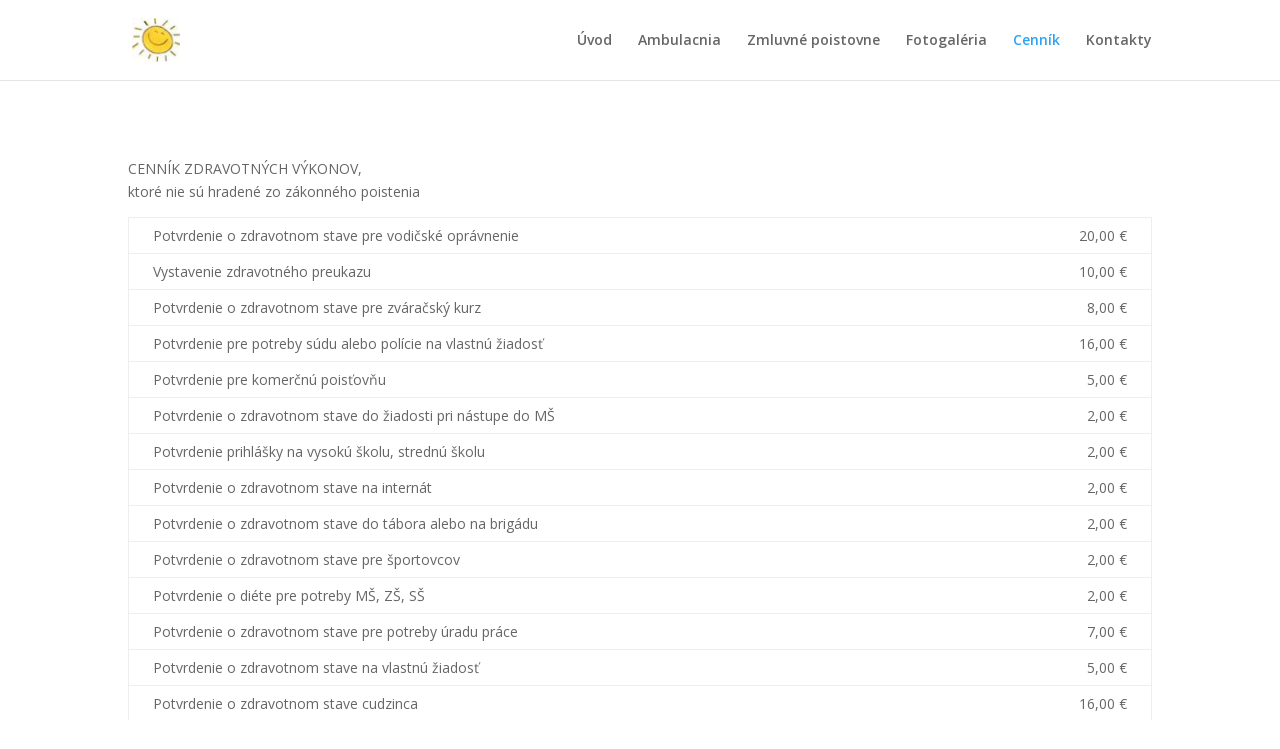

--- FILE ---
content_type: text/html
request_url: http://maslenova.sk/?wordfence_syncAttackData=1764832870.3489
body_size: 3042
content:
<!DOCTYPE HTML PUBLIC "-//W3C//DTD HTML 4.01//EN" "http://www.w3.org/TR/html4/strict.dtd">
<html xmlns="http://www.w3.org/1999/xhtml" xml: lang="sk">

<html>

<head>
<title>MUDr. Alena Maslenov�</title>
<meta name="author" content="Michele"> 
<meta name="title" content="MUDr. Alena Maslenov� - pediatrick� gastroenterol�gia a pediatria, MUDr. Maslenov�, Dr. Maslenov�, MUDr. Alena Maslenov�">
<meta http-equiv="content-type" content="text/html; charset=windows-1250">
<meta name="keywords" content="pediatrick� gastroenterol�gia, pediatria, pediater Prievidza, gastroenterol�gia, detsk� lek�r Prievidza, detsk� ambulancia Prievidza">
<meta name="description" content="pediatrick� gastroenterol�gia, pediatria, pediater Prievidza, gastroenterol�gia, detsk� lek�r Prievidza, detsk� ambulancia Prievidza">
<link rel="shortcut icon" href="http://www.maslenova.sk/images/favicon.ico">
<link rel="stylesheet" type="text/css" href="css/lightbox.css" />

<style type="text/css">
#container {width: 950px; max-height: 2000px; margin: 0px auto; border-style: none}
#menu {width: 950px; height: 120px; background-color: white; border-style: none}
#lista {width: 950px; height: 25px; background-color: #6699cc; text-align: center; padding-top: 5px; border-style: none; font-family: verdana; font-size: 13px; font-weight: bold}
#left {float: left; width: 195px; height: 1200px; background-color: white; text-align: center; border-style: none}
#main {margin-left: 195px; height: 1200px; background-color: white; text-align: justify; border-style: none}
#footer {width: 950px; height: 25px; background-color: #6699cc; clear: left; padding-top: 5px; border-style: none}

.box {width: 190px; background: url(images/box-background.gif) repeat-y center; margin-top: 8px; margin-left: 2px}
.box h3 {background: url(images/box-top.gif) no-repeat center top; padding-top: 15px}
.box .last {background: url(images/box-bottom.gif) no-repeat center bottom; padding-bottom: 15px}
.box p {padding-left: 10px; padding-right: 10px; font-family: verdana; font-size: 13px; color: crimson; font-weight: bold}

h3 {font-family: verdana; font-size: 13px; color: #6699cc; font-weight: bold}

a {color: white; text-decoration: none}
a:link {color: white}
a:visited {color: white}
a:active {color: navy}
a:hover {color: navy; text-decoration: underline}
</style>
</head>

<body style="background: url(images/back.gif); margin: 0 auto">

<div id="container">

<!------------------------------------------------------------------------------------->

<div id="menu">
<img src="images/deti1.jpg" border="0" align="absmiddle">&nbsp;&nbsp;&nbsp;&nbsp;&nbsp;&nbsp;&nbsp;&nbsp;&nbsp;<img src="images/logo.jpg" border="0" align="absmiddle">&nbsp;&nbsp;&nbsp;
<img src="images/deti2.jpg" border="0" align="absmiddle">
</div>

<!------------------------------------------------------------------------------------->

<div id="lista">
<a href="uvod.html"><font color="navy">�vod</a></font>&nbsp;&nbsp;&nbsp;&nbsp;&nbsp;&nbsp;&nbsp;&nbsp;&nbsp;&nbsp;
<a href="ambulancia.html">Ambulancia</a>&nbsp;&nbsp;&nbsp;&nbsp;&nbsp;&nbsp;&nbsp;&nbsp;&nbsp;&nbsp;
<a href="poistovne.html">Zmluvn� pois�ovne</a>&nbsp;&nbsp;&nbsp;&nbsp;&nbsp;&nbsp;&nbsp;&nbsp;&nbsp;&nbsp;
<a href="galeria.html">Fotogal�ria</a>&nbsp;&nbsp;&nbsp;&nbsp;&nbsp;&nbsp;&nbsp;&nbsp;&nbsp;&nbsp;
<a href="cennik.html">Cenn�k</a>&nbsp;&nbsp;&nbsp;&nbsp;&nbsp;&nbsp;&nbsp;&nbsp;&nbsp;&nbsp;
<a href="hodiny.html">Ordina�n� hodiny</a>&nbsp;&nbsp;&nbsp;&nbsp;&nbsp;&nbsp;&nbsp;&nbsp;&nbsp;&nbsp;
<a href="kontakt.html">Kontakty</a>
</div>

<!------------------------------------------------------------------------------------->

<div id="left">
<div class="box"><h3>OZNAMY:</h3>
<p class="last"><font color="maroon">Mil� rodi�ia,<br>ku d�u 31.3.2020<br>kon��m<br>s vykon�van�m praxe<br>v �pecializ�cii<br>detsk�<br>gastroenterol�gia.<br><br><a href="images/oznam.jpg" title="Oznam" rel="lightbox[Galeria1]" ><font style="color: #990000; font-weight: bold;"><u>��ta� cel� oznam</u><img src="images/arrow.png" border=0" align="absmiddle"></a><br><br><img src="images/s_m.jpg" border="0"><br><br><font color="navy">V z�ujme<br>kvalitn�ho vy�etrenia<br>bez dlhej<br>�akacej doby<br>si pros�m pre��tajte<br>a dodr�iavajte<br>ordina�n� hodiny.<br><br><img src="images/s_m.jpg" border="0"><br><br>Telefonick�<br>inform�cie,<br>v�sledky vy�etren�,<br>elektronick� recepty<br>a podobne<br>vybavujeme v �ase<br>od 10:00 do 12:00 h<br> na tel. ��sle:<br>+421 46 543 02 16<br><br></font>
</p></div>
<div class="box"><h3>ODKAZY:</h3>
<p class="last">
<a href="http://www.dobryanjel.sk" target="blank"><img src="images/dobry_anjel.gif" title="DOBR� ANJEL - deti potrebuj� anjelov!" border=0"></a><br><br>
<a href="http://www.celiakia.sk" target="blank"><img src="images/logo_celiakia.jpg" title="Celiakia" border=0"></a><br><br>
<a href="http://ovce.sk" target="blank"><img src="images/logo_ovce.gif" title="ovce.sk - veselo i v�ne o rizik�ch internetu" border=0"></a><br><br>
<font color="#6699cc">Percentilov� grafy:
<a href="grafy.html"><img src="images/logo_grafy.jpg" title="Percentilov� grafy" border=0"></a><br>
</p></div>
</div>

<!------------------------------------------------------------------------------------->

<div id="main">
<center><br>
<font style="font-family: georgia; font-style: italic; font-size: 22px; color: #6699cc; font-weight: bold;">
Vitajte! &nbsp;&nbsp;&nbsp;&nbsp;&nbsp;<img src="images/s_m.jpg" border="0" align="absmiddle"></center></font>
<blockquote>
<hr color="#6699cc" size"2"><br>
<font style="font-family: verdana; font-size: 13px; color: #0066cc; font-weight: bold;">
&nbsp;&nbsp;&nbsp;&nbsp;&nbsp;&nbsp;&nbsp;&nbsp;&nbsp;&nbsp;Vol�m sa MUDr. Alena Maslenov�, p�sob�m v zdravotnom stredisku na ulici �tefana Kr�lika 26 v Prievidzi. Od roku 1983 pracujem ako detsk� lek�r a od roku 1992 aj ako detsk� gastroenterol�g pre deti vo veku od 0 do 19 rokov. V s��asnosti sa venujem predov�etk�m detskej ambulancii.<br>
&nbsp;&nbsp;&nbsp;&nbsp;&nbsp;&nbsp;&nbsp;&nbsp;&nbsp;&nbsp;Svoju pr�cu m�m ve�mi rada a sna��m sa pom�ha� v�etk�m, ktor� ma potrebuj�. Ver�m, �e budem vedie� pom�c� i Va�im najmil��m.<br><br><br>
<img src="foto/am_uvod.jpg" border="0" align="center"><br><br><br><center>
TAJOMSTVO ��ASTIA</center><br>
&nbsp;&nbsp;&nbsp;&nbsp;&nbsp;&nbsp;&nbsp;&nbsp;&nbsp;&nbsp;
Niektor� �udia sa te�ia aj z mali�kost�. In� s� ustavi�ne nespokojn�, hoci dosiahli v�etko, �o si �elali. Neust�le sa pon�h�aj�, nevedia prec�ti� pr�tomnos�. Pre�o je to tak?<br>
&nbsp;&nbsp;&nbsp;&nbsp;&nbsp;&nbsp;&nbsp;&nbsp;&nbsp;&nbsp;
Skupina americk�ch v�skumn�kov objavila g�n, ktor� hr� pri pocitoch ��astia z�va�n� �lohu. T�to vedci tvrdia, �e ��astn� �i ne��astn� �ivot je vo ve�kej miere dedi�ne predur�en� u� pri naroden� die�a�a.<br>
&nbsp;&nbsp;&nbsp;&nbsp;&nbsp;&nbsp;&nbsp;&nbsp;&nbsp;&nbsp;
��astie v�ak m��eme z�ska� aj uvedomelou �innos�ou, ak podpor�me tvorbu endorf�nu - l�tky, ktor� vylu�uje mozog. Endorf�ny vyvol�vaj� pocit ��astia a spr�jem�uj� aj nam�hav� �innos�, napr�klad �port. P�sobia podobne ako drogy, ale na rozdiel od nich s� zdravotne nez�vadn�.<br>
&nbsp;&nbsp;&nbsp;&nbsp;&nbsp;&nbsp;&nbsp;&nbsp;&nbsp;&nbsp;
Niektor� odborn�ci odpor��aj� konzumova� ur�it� druhy potrav�n, najm� ban�ny, ryby, chud� m�so, orechy, listov� zeleninu a �erstv� ovocie. In� experti odpor��aj� venova� sa pr�jemn�m �innostiam, relaxova� pri po��van� dobrej hudby, prech�dzkach v pr�rode, ��tan�m peknej knihy alebo l��ten�m kr�oviek �i rie�en�m sudoku. Najd�le�itej�ie je vychutn�va� si v�etko, �o rob�me. Prav� z�zraky sp�sob� u� len to, ke� budeme myslie� na pr�jemn� veci a ku v�etk�mu sa budeme stava� kladne. Mali by sme sa vyvarova� nere�lnych o�ak�van�. Ak budeme bra� �ivot aj s jeho negat�vami a pam�ta�, �e v�etko zl� je na nie�o dobr�, potom budeme menej sklaman�.<br>
&nbsp;&nbsp;&nbsp;&nbsp;&nbsp;&nbsp;&nbsp;&nbsp;&nbsp;&nbsp;
Pocit ��astia si treba pestova� ako kr�snu a krehk� kvetinu.
<br>

<script src="js/jquery-1.7.2.min.js"></script>
<script src="js/jquery-ui-1.18.18.custom.min.js"></script>
<script src="js/lightbox.js"></script>

</font>
</blockquote>
</div>

<!------------------------------------------------------------------------------------->

<div id="footer">
<font style="font-family: verdana; font-size: 12px; color: white; font-weight: normal;">
<center>www.maslenova.sk&nbsp;&nbsp;&nbsp;<img src="images/vm.png" border="0" align="absmiddle">&nbsp;&nbsp;&nbsp;� 2010-2020&nbsp;&nbsp;Michele</font>
</div>
</div>

</body>

</html>